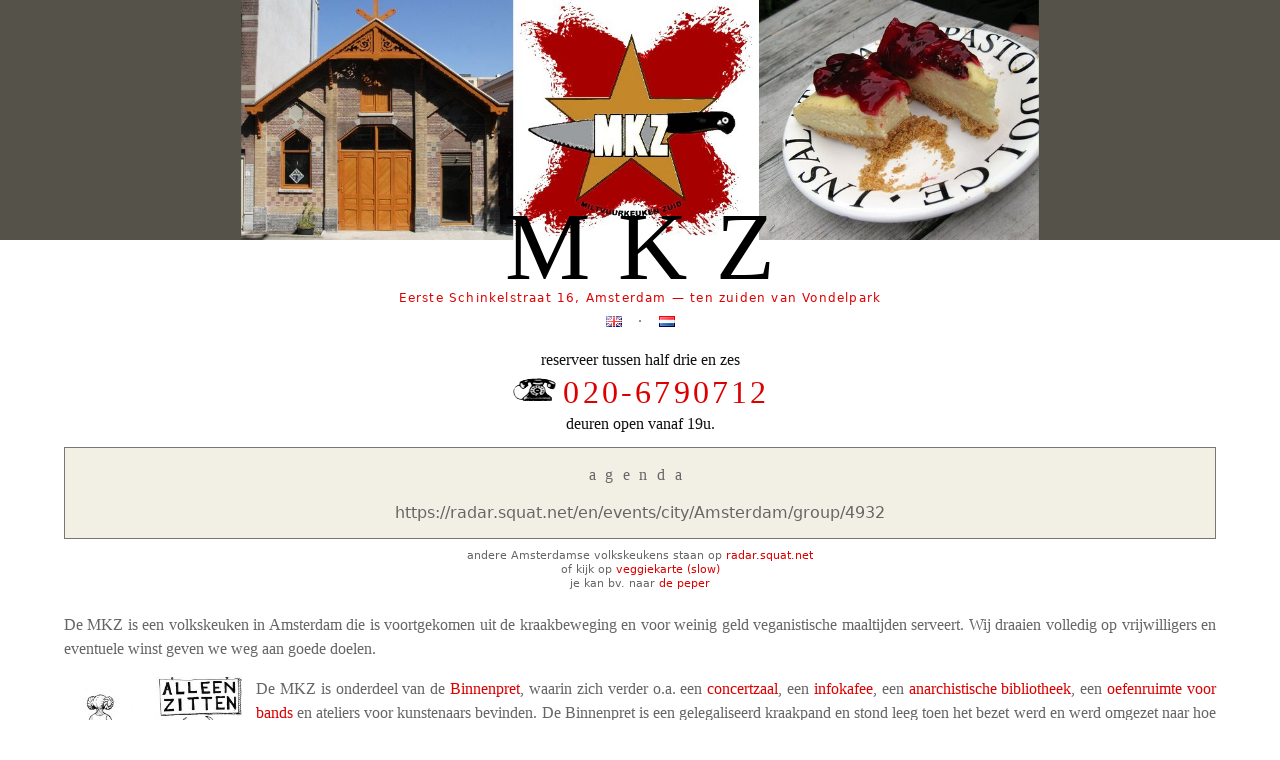

--- FILE ---
content_type: text/html
request_url: https://binnenpret.org/mkz/index.htm
body_size: 3467
content:
<!DOCTYPE html>
<html lang="nl">
<head>
<meta charset="utf-8">
<meta name="description" lang="nl" content="Vegetarisch/veganistisch niet-commercieel eetcaf&eacute; MKZ, Amsterdam-Zuid">
<meta name="keywords" lang="nl" content="binnenpret,mkz,emkazet,volkskeuken,volkskuche,voku,voq,eetcafe,restaurant,veganistisch,vegetarisch,eten">
<meta name="keywords" lang="en" content="binnenpret,mkz,emkayzed,voku,vegan,vegetarian,veggie,food,cafe,restaurant">
<meta name="geo.position" content="52.354050;4.854384">
<meta name="geo.placename" content="Amsterdam, Noord-Holland">
<meta name="geo.region" content="NL-NH">
<meta name="viewport" content="width=device-width, initial-scale=1.0">
<link rel="shortcut icon" href="../images/favicon.png">
<link href="../basis.css" rel="stylesheet" type="text/css">
<style>
<!--
p.date { margin-top: 1em; }
p.categories { margin-top: -1em; }
h1 {
	font: 1.1em/1.4em serif;
	font-weight: normal;
	text-align: center;
	letter-spacing: 3px;
	margin-top: 0px;
	margin-bottom: -1em;
	}

-->
</style>
<script>
document.querySelector('.lang-switch-button').addEventListener('click', function() {
    document.querySelector('body').classList.toggle('nl')
    document.querySelector('body').classList.toggle('en')
})
</script>
<title>De Binnenpret - MKZ</title>
</head>

<body class="nl" style="max-width: 100%; hyphens: none">

<img src="../images/top-mkz.jpg" width="100%" alt="met dank aan flickr-rryynnkkee">

<div style="text-align:center">

<div class="notranslate" style="color:#000000; font-size:6em; line-height:0.4em; letter-spacing:0.3em; margin-top:-0.2em; margin-left:0.3em; margin-bottom:0.2em" title="emkazet">MKZ</div>

<span style="font:0.75em/1em sans; letter-spacing:0.1em">
<span class="nl" lang="nl"><a href="../bereik.htm"><span class="notranslate">Eerste&nbsp;Schinkelstraat&nbsp;16,&nbsp;Amsterdam</span> &mdash; ten&nbsp;zuiden&nbsp;van&nbsp;Vondelpark</a></span>
<span class="en" lang="en"><a href="../bereik.htm"><span class="notranslate">Eerste&nbsp;Schinkelstraat&nbsp;16,&nbsp;Amsterdam</span> &mdash; south&nbsp;end&nbsp;of&nbsp;the&nbsp;Vondelpark</a></span>
</span>


<div style="text-align: center">
<a onclick="document.body.className='en'"><img src="../images/0-en.png" style="margin-bottom:-1px; width:16px" alt="EN" title="switch to English"></a>
&nbsp;&nbsp; · &nbsp;
<a onclick="document.body.className='nl'"><img src="../images/0-nl.png" style="margin-bottom:-1px; margin-left:5px; width:16px" alt="NL" title="schakel naar Nederlands"></a>
</div>


<div style="margin-top:1em">
<div style="color:#111; font-size:1em; line-height:1.4em; margin-bottom:4px">
<span class="nl" lang="nl">reserveer tussen half drie en zes</span>
<span class="en" lang="en">make&nbsp;a&nbsp;reservation&nbsp;between half&nbsp;past&nbsp;two&nbsp;and&nbsp;six</span>
</div>
<img src="../images/phone.png" class="left" style="margin-top:0px" alt="phone">
<span class="tel" style="font-size:200%; letter-spacing:0.1em; line-height:1em"><a href="tel:+31206790712">020-6790712</a></span>
</div>
<div style="color:#111; font-size:1em; line-height:1em; margin-top:6px; margin-bottom:4px">
<span class="nl" lang="nl">deuren open vanaf 19u.</span>
<span class="en" lang="en">doors open from 19h.</span>
</div>

</div>

<div class="frame" style="margin-bottom:10px; background-color:hsla(50, 33%, 90%, 0.75); margin-top:15px; margin-left:5%; margin-right:5%; text-align:center">
<span style="letter-spacing:0.6em">agenda</span>
<p>
<script src="https://radar.squat.net/helpers/events-current.js"></script>
<div id="radar_events" class="agenda" style="">https://radar.squat.net/en/events/city/Amsterdam/group/4932</div>
</div>

<div class="small" style="text-align:center; margin-top:0px; margin-bottom:2em">
<span class="nl" lang="nl">andere Amsterdamse <span class="notranslate">volkskeukens</span> staan op</span>
<span class="en" lang="en">find other VoKu's in Amsterdam on</span>
<a href="https://radar.squat.net/en/events/category/food/city/Amsterdam?mode=search&profile=radar&what=food&timerange=0&where=22" target="_blank">radar.squat.net</a>
<br>of kijk op <a href="https://www.veggiekarte.de/?lang=en#15.0000/52.3578/4.8672">veggiekarte (slow)</a>
<br>je kan bv. naar <a href="https://ot301.nl/public-spaces/1013/de-peper">de peper</a>
</div>



<!-- CORONA - DIT DEEL TIJDELIJK VERWIJDERD

<p>MKZ is weer open!
Er is weer een lock-down voorbij dus we kunnen weer.
Hopelijk tot snel.
#keepthefireburning #cashonly
<p>Sinds de eerste COVID-lockdown in maart 2020 zijn we grotendeels gesloten. De MKZ functioneert volledig onafhankelijk, we ontvangen geen subsidies of corona-ondersteuning van de overheid. Dat betekent dat we het afgelopen jaar nauwelijks inkomsten hebben gehad.
<p>Daarom doen we hierbij een beroep op de solidariteit van iedereen die de MKZ een warm hart toe draagt. Normaal gesproken zijn wij het die geld weggeven, maar nu hebben wij jullie hulp nodig. Iedere donatie is welkom.
<a href="https://gofund.me/2a520618"><b>https://gofund.me/2a520618</b></a>
<p>Voor meer informatie, zie: <a href="https://radar.squat.net/en/node/4932">radar.squat.net/en/node/4932</a>.

<p>MKZ is open again!
Another lock-down is over, and we are good to go.
You can call us to reserve your food. Hope to see you soon.
<br>#keepthefireburning #cashonly
<p>Since the first COVID lockdown in 2020 we have mostly been closed. The MKZ is completely independent: we don't receive any subsidies or COVID support from the government. This means we haven't had any regular income in the last year.
<p>That's why we make this call-out for solidarity to everyone who supports the MKZ. Normally we're the ones handing out money to all sorts of good causes, but now we need your help to keep going. Every donation is welcome.
<a href="https://gofund.me/2a520618"><b>https://gofund.me/2a520618</b></a>
<p>For more information: <a href="https://radar.squat.net/en/node/4932">radar.squat.net/en/node/4932</a>.

EINDE CORONA -->

</div>




<div style="margin-left:5%; margin-right:5%">

<div class="nl" lang="nl" style="text-align:justify">
<p>De MKZ is een volkskeuken in Amsterdam die is voortgekomen uit de kraakbeweging en voor weinig geld veganistische maaltijden serveert. Wij draaien volledig op vrijwilligers en eventuele winst geven we weg aan goede doelen.
<p><a href="../images/2014-03-25_toilets.jpg"><img src="../images/mkz_toilet.jpg" width="180px" style="float:left; margin-right:12px" alt="" title=""></a>
De <span class="notranslate">MKZ</span> is onderdeel van de <a href="../index.htm"><span class="notranslate">Binnenpret</span></a>, waarin zich verder o.a. een <a href="http://www.occii.org">concertzaal</a>, een <a href="../bollox.htm">infokafee</a>, een <a href="../anarch.htm">anarchistische bibliotheek</a>, een <a href="../notenpret.htm">oefenruimte voor bands</a> en ateliers voor kunstenaars bevinden.
De Binnenpret is een gelegaliseerd kraakpand en stond leeg toen het bezet werd en werd omgezet naar hoe het vandaag de dag gebruikt wordt.
Sociale centra als de Binnenpret worden gerund door vrijwilligers, gewone mensen, en niet door gretige kapitalisten of politici.
</div>

<div class="en" lang="en" style="text-align:justify">
<p>The MKZ is a people's kitchen in Amsterdam with its roots in the squatting movement, that serves affordable vegan meals. We work only with volunteers and any profit is donated to good causes.
<p>MKZ is a part of the <i>Binnenpret</i>, a complex of buildings that is home to different kinds of political and cultural initiatives.
It's a legalized squat, and was lying empty when it was occupied and put to its current use.
Social centres such as <i>Binnenpret</i> are run by volunteers, the ordinary people, and not greedy capitalists and politicians.
For more info on the <i>Binnenpret</i> complex go to <a href="http://www.xs4all.nl/~binnenpr">www.binnenpret.org</a>
</div>

<br clear="left">




<div style="text-align:center; margin-top: 20px; margin-bottom: 20px">

<div style="margin-bottom: 0px">
<a href="../gesch.htm">
<img class="noprint" src="../images/spandoek.jpg" style="width: 200px" alt="Mede mogelijk gemaakt door de kraakbeweging" title="Mede mogelijk gemaakt door de kraakbeweging"></a>
</div>

<div style="font:0.8em/2.2em sans">
<span class="nl" lang="nl">mkz@binnenpret.org (niet voor reserveringen!)</span>
<span class="en" lang="en">mkz@binnenpret.org (not for reservations!)</span>
</div>

<div style="font:1.4em/1em sans-serif">www.binnenpret.org/mkz</div>

</div>

</div>

<br clear="left">





</body>
</html>

--- FILE ---
content_type: text/css
request_url: https://binnenpret.org/basis.css
body_size: 874
content:

body {
	color: #666;
	font: 1em/1.5em Cambria,'Palatino Linotype',Palatino,'Book Antiqua','URW Palladio L',serif;
	margin: 0px;
	padding: 0px;
	max-width: 700px;
	text-align: justify;
	hyphens: auto;
	}

body.nl [lang='en'] { display: none; }
body.en [lang='nl'] { display: none; }

.card{
	padding: 0px;
	background-color: hsl(0,0%,100%);
	text-align: left;
	clear: left;
	display: flex;
	align-items: center;
	}

.grid-container{
	display: grid;
	grid-template-columns: repeat(auto-fit, minmax(310px, 1fr));
	gap: 15px;
	align-items: center;
	}

main{
	margin: 20px 5%;
	}

footer{
	text-align: center;
	margin-top: 80px;
	margin-bottom: 80px;
	}

h1 {
	color: #000;
	font: 3.2em/1.2em Cambria,'Palatino Linotype',Palatino,'Book Antiqua','URW Palladio L',serif;
	font-weight: normal;
	text-align: center;
	letter-spacing: 5px;
	margin-top: 0px;
	margin-bottom: 0px;
	}

h2 {
	color: #000;
	font: 1.8em/1.2em Cambria,'Palatino Linotype',Palatino,'Book Antiqua','URW Palladio L',serif;
	font-weight: normal;
	text-align: center;
	letter-spacing: 1px;
	margin-top: 28px;
	}

h3 {
	color: #000;
	font: 1.2em/1.2em Cambria,'Palatino Linotype',Palatino,'Book Antiqua','URW Palladio L',serif;
	font-weight: normal;
	text-align: center;
	letter-spacing: 1px;
	margin-top: 20px;
	margin-bottom: 0px;
	}

.small { font: 0.7em/1.3em Verdana,Geneva,'Bitstream Vera Sans','DejaVu Sans',sans-serif; }
.smaller { font: 0.5em/1em Verdana,Geneva,'Bitstream Vera Sans','DejaVu Sans',sans-serif; }
.nomargintop { margin-top: 0px; }
.frame { padding: 15px; border: 1px solid #777; }
.agenda { font: 1em/1.3em Verdana,Geneva,'Bitstream Vera Sans','DejaVu Sans',sans-serif; text-align: center; }
hr { border: 0; color: #777; background-color: #777; height: 1px; width: 100%; margin-top: 4em; }
abbr { cursor: help; } 

a:link { color: #dd0000; text-decoration: none; }
a:visited { color: #bb0000; text-decoration: none; }
a:hover { color: #dd0000; text-decoration: underline; }
a.extern:link { color: #0000dd; text-decoration: none; }
a.extern:visited { color: #000077; text-decoration: none; }
a.extern:hover { color: #0000dd; text-decoration: underline; }
a.blob { font-size: 0.8em; font-family: sans; padding: 6px; border-radius: 100px; color: #000; background: #eee; text-decoration: none; }
a.blob:hover { font-size: 0.8em; font-family: sans; padding: 6px; border-radius: 100px; color: #000; background: #fff; text-decoration: none; }
a.blob:visited { font-size: 0.8em; font-family: sans; padding: 6px; border-radius: 100px; color: #000; background: #eee; text-decoration: none; }

div.clear { clear: both; }
div.clearleft { clear: left; }
div.clearright { clear: right; }
	
img { max-width: 100%; border-style: none; }




@media(max-width:500px){

body{
	font: 0.75em/1.7em serif;
}

img{
	max-width: 100%;
}

}
